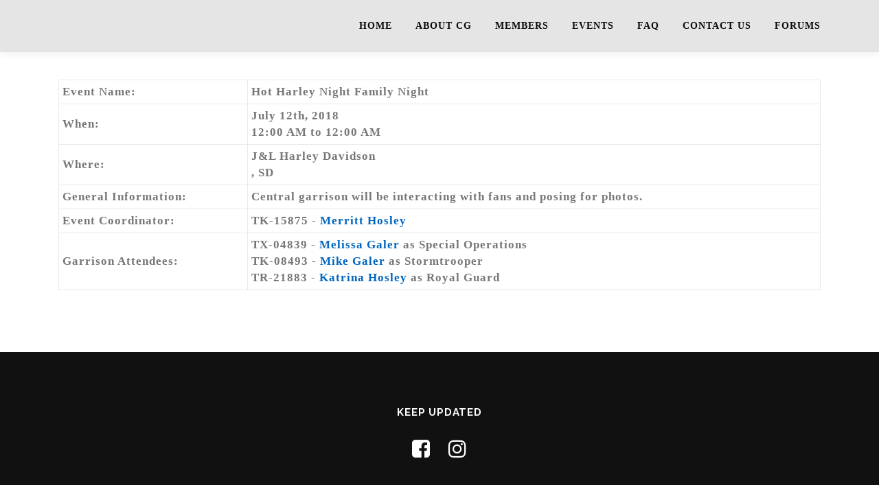

--- FILE ---
content_type: text/html; charset=UTF-8
request_url: http://www.centralgarrison.com/events_detail/?eventid=2438
body_size: 5964
content:
<!DOCTYPE html>
<html lang="en-US">
<head>
<meta charset="UTF-8">
<meta name="viewport" content="width=device-width, initial-scale=1">
<link rel="profile" href="http://gmpg.org/xfn/11">
<title>Events Detail &#8211; CentralGarrison.com</title>
<meta name='robots' content='max-image-preview:large' />
<link rel='dns-prefetch' href='//maps.googleapis.com' />
<link rel='dns-prefetch' href='//www.centralgarrison.com' />
<link rel='dns-prefetch' href='//fonts.googleapis.com' />
<link rel='dns-prefetch' href='//s.w.org' />
<link rel="alternate" type="application/rss+xml" title="CentralGarrison.com &raquo; Feed" href="http://www.centralgarrison.com/feed/" />
<link rel="alternate" type="application/rss+xml" title="CentralGarrison.com &raquo; Comments Feed" href="http://www.centralgarrison.com/comments/feed/" />
		<script type="text/javascript">
			window._wpemojiSettings = {"baseUrl":"https:\/\/s.w.org\/images\/core\/emoji\/13.1.0\/72x72\/","ext":".png","svgUrl":"https:\/\/s.w.org\/images\/core\/emoji\/13.1.0\/svg\/","svgExt":".svg","source":{"concatemoji":"http:\/\/www.centralgarrison.com\/wp-includes\/js\/wp-emoji-release.min.js?ver=5.8.12"}};
			!function(e,a,t){var n,r,o,i=a.createElement("canvas"),p=i.getContext&&i.getContext("2d");function s(e,t){var a=String.fromCharCode;p.clearRect(0,0,i.width,i.height),p.fillText(a.apply(this,e),0,0);e=i.toDataURL();return p.clearRect(0,0,i.width,i.height),p.fillText(a.apply(this,t),0,0),e===i.toDataURL()}function c(e){var t=a.createElement("script");t.src=e,t.defer=t.type="text/javascript",a.getElementsByTagName("head")[0].appendChild(t)}for(o=Array("flag","emoji"),t.supports={everything:!0,everythingExceptFlag:!0},r=0;r<o.length;r++)t.supports[o[r]]=function(e){if(!p||!p.fillText)return!1;switch(p.textBaseline="top",p.font="600 32px Arial",e){case"flag":return s([127987,65039,8205,9895,65039],[127987,65039,8203,9895,65039])?!1:!s([55356,56826,55356,56819],[55356,56826,8203,55356,56819])&&!s([55356,57332,56128,56423,56128,56418,56128,56421,56128,56430,56128,56423,56128,56447],[55356,57332,8203,56128,56423,8203,56128,56418,8203,56128,56421,8203,56128,56430,8203,56128,56423,8203,56128,56447]);case"emoji":return!s([10084,65039,8205,55357,56613],[10084,65039,8203,55357,56613])}return!1}(o[r]),t.supports.everything=t.supports.everything&&t.supports[o[r]],"flag"!==o[r]&&(t.supports.everythingExceptFlag=t.supports.everythingExceptFlag&&t.supports[o[r]]);t.supports.everythingExceptFlag=t.supports.everythingExceptFlag&&!t.supports.flag,t.DOMReady=!1,t.readyCallback=function(){t.DOMReady=!0},t.supports.everything||(n=function(){t.readyCallback()},a.addEventListener?(a.addEventListener("DOMContentLoaded",n,!1),e.addEventListener("load",n,!1)):(e.attachEvent("onload",n),a.attachEvent("onreadystatechange",function(){"complete"===a.readyState&&t.readyCallback()})),(n=t.source||{}).concatemoji?c(n.concatemoji):n.wpemoji&&n.twemoji&&(c(n.twemoji),c(n.wpemoji)))}(window,document,window._wpemojiSettings);
		</script>
		<style type="text/css">
img.wp-smiley,
img.emoji {
	display: inline !important;
	border: none !important;
	box-shadow: none !important;
	height: 1em !important;
	width: 1em !important;
	margin: 0 .07em !important;
	vertical-align: -0.1em !important;
	background: none !important;
	padding: 0 !important;
}
</style>
	<link rel='stylesheet' id='wp-block-library-css'  href='http://www.centralgarrison.com/wp-includes/css/dist/block-library/style.min.css?ver=5.8.12' type='text/css' media='all' />
<link rel='stylesheet' id='ctf_styles-css'  href='http://www.centralgarrison.com/wp-content/plugins/custom-twitter-feeds/css/ctf-styles.min.css?ver=2.2.2' type='text/css' media='all' />
<link rel='stylesheet' id='onepress-fonts-css'  href='https://fonts.googleapis.com/css?family=Raleway%3A400%2C500%2C600%2C700%2C300%2C100%2C800%2C900%7COpen+Sans%3A400%2C300%2C300italic%2C400italic%2C600%2C600italic%2C700%2C700italic&#038;subset=latin%2Clatin-ext&#038;ver=2.2.8' type='text/css' media='all' />
<link rel='stylesheet' id='onepress-animate-css'  href='http://www.centralgarrison.com/wp-content/themes/onepress/assets/css/animate.min.css?ver=2.2.8' type='text/css' media='all' />
<link rel='stylesheet' id='onepress-fa-css'  href='http://www.centralgarrison.com/wp-content/themes/onepress/assets/css/font-awesome.min.css?ver=4.7.0' type='text/css' media='all' />
<link rel='stylesheet' id='onepress-bootstrap-css'  href='http://www.centralgarrison.com/wp-content/themes/onepress/assets/css/bootstrap.min.css?ver=2.2.8' type='text/css' media='all' />
<link rel='stylesheet' id='onepress-style-css'  href='http://www.centralgarrison.com/wp-content/themes/onepress/style.css?ver=5.8.12' type='text/css' media='all' />
<style id='onepress-style-inline-css' type='text/css'>
.site-logo-div img.custom-logo-transparent{height:180px;width:auto}#main .video-section section.hero-slideshow-wrapper{background:transparent}.hero-slideshow-wrapper:after{position:absolute;top:0px;left:0px;width:100%;height:100%;background-color:rgba(255,255,255,0);display:block;content:""}.body-desktop .parallax-hero .hero-slideshow-wrapper:after{display:none!important}#parallax-hero>.parallax-bg::before{background-color:rgba(255,255,255,0);opacity:1}.body-desktop .parallax-hero .hero-slideshow-wrapper:after{display:none!important}a,.screen-reader-text:hover,.screen-reader-text:active,.screen-reader-text:focus,.header-social a,.onepress-menu a:hover,.onepress-menu ul li a:hover,.onepress-menu li.onepress-current-item>a,.onepress-menu ul li.current-menu-item>a,.onepress-menu>li a.menu-actived,.onepress-menu.onepress-menu-mobile li.onepress-current-item>a,.site-footer a,.site-footer .footer-social a:hover,.site-footer .btt a:hover,.highlight,#comments .comment .comment-wrapper .comment-meta .comment-time:hover,#comments .comment .comment-wrapper .comment-meta .comment-reply-link:hover,#comments .comment .comment-wrapper .comment-meta .comment-edit-link:hover,.btn-theme-primary-outline,.sidebar .widget a:hover,.section-services .service-item .service-image i,.counter_item .counter__number,.team-member .member-thumb .member-profile a:hover,.icon-background-default{color:#0066bf}input[type="reset"],input[type="submit"],input[type="submit"],input[type="reset"]:hover,input[type="submit"]:hover,input[type="submit"]:hover .nav-links a:hover,.btn-theme-primary,.btn-theme-primary-outline:hover,.section-testimonials .card-theme-primary,.woocommerce #respond input#submit,.woocommerce a.button,.woocommerce button.button,.woocommerce input.button,.woocommerce button.button.alt,.pirate-forms-submit-button,.pirate-forms-submit-button:hover,input[type="reset"],input[type="submit"],input[type="submit"],.pirate-forms-submit-button,.contact-form div.wpforms-container-full .wpforms-form .wpforms-submit,.contact-form div.wpforms-container-full .wpforms-form .wpforms-submit:hover,.nav-links a:hover,.nav-links a.current,.nav-links .page-numbers:hover,.nav-links .page-numbers.current{background:#0066bf}.btn-theme-primary-outline,.btn-theme-primary-outline:hover,.pricing__item:hover,.section-testimonials .card-theme-primary,.entry-content blockquote{border-color:#0066bf}.feature-item:hover .icon-background-default{color:#0a0a0a}.site-header,.is-transparent .site-header.header-fixed{background:#e5e5e5;border-bottom:0px none}.onepress-menu>li>a{color:#0a0a0a}.onepress-menu>li>a:hover,.onepress-menu>li.onepress-current-item>a{color:#005dd8;-webkit-transition:all 0.5s ease-in-out;-moz-transition:all 0.5s ease-in-out;-o-transition:all 0.5s ease-in-out;transition:all 0.5s ease-in-out}#footer-widgets{}.gallery-carousel .g-item{padding:0px 1px}.gallery-carousel{margin-left:-1px;margin-right:-1px}.gallery-grid .g-item,.gallery-masonry .g-item .inner{padding:1px}.gallery-grid,.gallery-masonry{margin:-1px}.section-about{background-color:rgba(214,205,203,1)}
</style>
<link rel='stylesheet' id='onepress-gallery-lightgallery-css'  href='http://www.centralgarrison.com/wp-content/themes/onepress/assets/css/lightgallery.css?ver=5.8.12' type='text/css' media='all' />
<link rel='stylesheet' id='onepress-plus-style-css'  href='http://www.centralgarrison.com/wp-content/plugins/onepress-plus/onepress-plus.css?ver=2.2.8' type='text/css' media='all' />
<script type='text/javascript' src='http://www.centralgarrison.com/wp-includes/js/jquery/jquery.min.js?ver=3.6.0' id='jquery-core-js'></script>
<script type='text/javascript' src='http://www.centralgarrison.com/wp-includes/js/jquery/jquery-migrate.min.js?ver=3.3.2' id='jquery-migrate-js'></script>
<link rel="https://api.w.org/" href="http://www.centralgarrison.com/wp-json/" /><link rel="alternate" type="application/json" href="http://www.centralgarrison.com/wp-json/wp/v2/pages/1532" /><link rel="EditURI" type="application/rsd+xml" title="RSD" href="http://www.centralgarrison.com/xmlrpc.php?rsd" />
<link rel="wlwmanifest" type="application/wlwmanifest+xml" href="http://www.centralgarrison.com/wp-includes/wlwmanifest.xml" /> 
<meta name="generator" content="WordPress 5.8.12" />
<link rel="canonical" href="http://www.centralgarrison.com/events_detail/" />
<link rel='shortlink' href='http://www.centralgarrison.com/?p=1532' />
<link rel="alternate" type="application/json+oembed" href="http://www.centralgarrison.com/wp-json/oembed/1.0/embed?url=http%3A%2F%2Fwww.centralgarrison.com%2Fevents_detail%2F" />
<link rel="alternate" type="text/xml+oembed" href="http://www.centralgarrison.com/wp-json/oembed/1.0/embed?url=http%3A%2F%2Fwww.centralgarrison.com%2Fevents_detail%2F&#038;format=xml" />
<meta name="generator" content="Forms by BitCode 1.0.8" /><style type="text/css">.recentcomments a{display:inline !important;padding:0 !important;margin:0 !important;}</style><meta name="redi-version" content="1.2.6" /><link rel="icon" href="http://www.centralgarrison.com/wp-content/uploads/2025/03/cropped-cglogo_sm-32x32.png" sizes="32x32" />
<link rel="icon" href="http://www.centralgarrison.com/wp-content/uploads/2025/03/cropped-cglogo_sm-192x192.png" sizes="192x192" />
<link rel="apple-touch-icon" href="http://www.centralgarrison.com/wp-content/uploads/2025/03/cropped-cglogo_sm-180x180.png" />
<meta name="msapplication-TileImage" content="http://www.centralgarrison.com/wp-content/uploads/2025/03/cropped-cglogo_sm-270x270.png" />
<style class="wp-typography-print-styles" type="text/css">
body, body p { 
	font-family: "Century Gothic";
	font-style: normal;
	font-weight: 700;
	font-size: 17px;
	letter-spacing: 1px;
	font-size: 1.0625rem;
 } 
 #page .site-branding .site-title, #page .site-branding .site-text-logo { 
	font-style: normal;
 } 
 .onepress-menu a { 
	font-family: "Century Gothic";
	font-style: normal;
	font-weight: 700;
	font-size: 14px;
	font-size: 0.875rem;
 }
</style></head>

<body class="page-template-default page page-id-1532 hiding-page-title site-header-sticky">
<div id="page" class="hfeed site">
	<a class="skip-link screen-reader-text" href="#content">Skip to content</a>
	<div id="header-section" class="h-below-hero no-transparent">		<header id="masthead" class="site-header header-contained is-sticky no-scroll no-t h-below-hero" role="banner">
			<div class="container">
				<div class="site-branding">
				<div class="site-brand-inner no-logo-img no-desc"></div>				</div>
				<div class="header-right-wrapper">
					<a href="#0" id="nav-toggle">Menu<span></span></a>
					<nav id="site-navigation" class="main-navigation" role="navigation">
						<ul class="onepress-menu">
							<li id="menu-item-1374" class="menu-item menu-item-type-custom menu-item-object-custom menu-item-1374"><a href="http://wp.centralgarrison.com">Home</a></li>
<li id="menu-item-1716" class="menu-item menu-item-type-post_type menu-item-object-page menu-item-1716"><a href="http://www.centralgarrison.com/about-cg/">About CG</a></li>
<li id="menu-item-1670" class="menu-item menu-item-type-post_type menu-item-object-page menu-item-1670"><a href="http://www.centralgarrison.com/members_list/">Members</a></li>
<li id="menu-item-1671" class="menu-item menu-item-type-post_type menu-item-object-page menu-item-1671"><a href="http://www.centralgarrison.com/events_list/">Events</a></li>
<li id="menu-item-1722" class="menu-item menu-item-type-post_type menu-item-object-page menu-item-1722"><a href="http://www.centralgarrison.com/faq/">FAQ</a></li>
<li id="menu-item-1668" class="menu-item menu-item-type-post_type menu-item-object-page menu-item-1668"><a href="http://www.centralgarrison.com/contact-us/">Contact Us</a></li>
<li id="menu-item-1737" class="menu-item menu-item-type-custom menu-item-object-custom menu-item-1737"><a href="http://www.centralgarrison.org">Forums</a></li>
						</ul>
					</nav>
					<!-- #site-navigation -->
				</div>
			</div>
		</header><!-- #masthead -->
		</div>					<div id="content" class="site-content">
        		<div id="content-inside" class="container no-sidebar">
			<div id="primary" class="content-area">
				<main id="main" class="site-main" role="main">

					
						
<article id="post-1532" class="post-1532 page type-page status-publish hentry">
	<header class="entry-header">
			</header><!-- .entry-header -->

	<div class="entry-content">
		

<table width="100%" border="1" cellspacing="0" cellpadding="3">
	<tr>
		<td>
			Event Name:
		</td>
		<td>
			Hot Harley Night Family Night		</td>
	</tr>
	<tr>
		<td>
			When:
		</td>
		<td>
			July 12th, 2018<br>			12:00 AM to 12:00 AM		</td>
	<tr>
	<tr>
		<td>
			Where:
		</td>
		<td>
			J&L Harley Davidson<br>
			, SD		</td>
	<tr>
	<tr>
		<td>
			General Information:
		</td>
		<td>
			Central garrison will be interacting with fans and posing for photos.		</td>
	</tr>
	<tr>
		<td>
			Event Coordinator:
		</td>
		<td>
			TK-15875 - <a href="/members_detail/?id=15875">Merritt Hosley</a>
		</td>
	</tr>
	<tr>
		<td>
			Garrison Attendees:
		</td>
		<td>
							TX-04839 - <a href="/members_detail/?id=04839">Melissa Galer</a> as Special Operations<br>
							TK-08493 - <a href="/members_detail/?id=08493">Mike Galer</a> as Stormtrooper<br>
							TR-21883 - <a href="/members_detail/?id=21883">Katrina Hosley</a> as Royal Guard<br>
					</td>
	</tr>
</table>
			</div><!-- .entry-content -->
</article><!-- #post-## -->


						
					
				</main><!-- #main -->
			</div><!-- #primary -->

            
		</div><!--#content-inside -->
	</div><!-- #content -->

	<footer id="colophon" class="site-footer" role="contentinfo">
						<div class="footer-connect">
			<div class="container">
				<div class="row">
					 <div class="col-md-8 offset-md-2 col-sm-12 offset-md-0">		<div class="footer-social">
			<h5 class="follow-heading">Keep Updated</h5><div class="footer-social-icons"><a target="_blank" href="https://www.facebook.com/CentralGarrison501stLegion" title="Facebook"><i class="fa fa fa-facebook-square"></i></a><a target="_blank" href="https://instagram.com/501stcentralgarrison" title="Instagram"><i class="fa fa fa-instagram"></i></a></div>		</div>
		</div>				</div>
			</div>
		</div>
	
		<div class="site-info">
			<div class="container">
									<div class="btt">
						<a class="back-to-top" href="#page" title="Back To Top"><i class="fa fa-angle-double-up wow flash" data-wow-duration="2s"></i></a>
					</div>
								The 501st Legion is a worldwide Star Wars costuming organization comprised of and operated by Star Wars fans. While it is not sponsored by Lucasfilm Ltd., it is Lucasfilm's preferred Imperial costuming group. Star Wars, its characters, costumes, and all associated items are the intellectual property of Lucasfilm. © &amp; ™ Lucasfilm Ltd. All rights reserved. Used under authorization.			</div>
		</div>
		<!-- .site-info -->

	</footer><!-- #colophon -->
	</div><!-- #page -->


<script type='text/javascript' src='https://maps.googleapis.com/maps/api/js?key=AIzaSyCxdBsZjwOVf45hjUl0xyPy3MB2aC1yx3Q&#038;ver=5.8.12' id='gmap-js'></script>
<script type='text/javascript' src='http://www.centralgarrison.com/wp-content/themes/onepress/assets/js/plugins.js?ver=2.2.8' id='onepress-js-plugins-js'></script>
<script type='text/javascript' src='http://www.centralgarrison.com/wp-content/themes/onepress/assets/js/bootstrap.min.js?ver=2.2.8' id='onepress-js-bootstrap-js'></script>
<script type='text/javascript' src='http://www.centralgarrison.com/wp-content/themes/onepress/assets/js/isotope.pkgd.min.js?ver=2.2.8' id='onepress-gallery-masonry-js'></script>
<script type='text/javascript' id='onepress-theme-js-extra'>
/* <![CDATA[ */
var onepress_js_settings = {"onepress_disable_animation":"","onepress_disable_sticky_header":"","onepress_vertical_align_menu":"0","hero_animation":"flipInX","hero_speed":"5000","hero_fade":"750","hero_duration":"5000","hero_disable_preload":"","is_home":"","gallery_enable":"1","is_rtl":""};
/* ]]> */
</script>
<script type='text/javascript' src='http://www.centralgarrison.com/wp-content/themes/onepress/assets/js/theme.js?ver=2.2.8' id='onepress-theme-js'></script>
<script type='text/javascript' src='http://www.centralgarrison.com/wp-content/themes/onepress/assets/js/owl.carousel.min.js?ver=5.8.12' id='onepress-gallery-carousel-js'></script>
<script type='text/javascript' src='http://www.centralgarrison.com/wp-content/plugins/onepress-plus/assets/js/slider.js?ver=5.8.12' id='onepress-plus-slider-js'></script>
<script type='text/javascript' id='onepress-plus-js-extra'>
/* <![CDATA[ */
var OnePress_Plus = {"ajax_url":"http:\/\/www.centralgarrison.com\/wp-admin\/admin-ajax.php","browser_warning":" Your browser does not support the video tag. I suggest you upgrade your browser."};
/* ]]> */
</script>
<script type='text/javascript' src='http://www.centralgarrison.com/wp-content/plugins/onepress-plus/assets/js/onepress-plus.js?ver=2.2.8' id='onepress-plus-js'></script>
<script type='text/javascript' src='http://www.centralgarrison.com/wp-includes/js/wp-embed.min.js?ver=5.8.12' id='wp-embed-js'></script>

</body>
</html>
